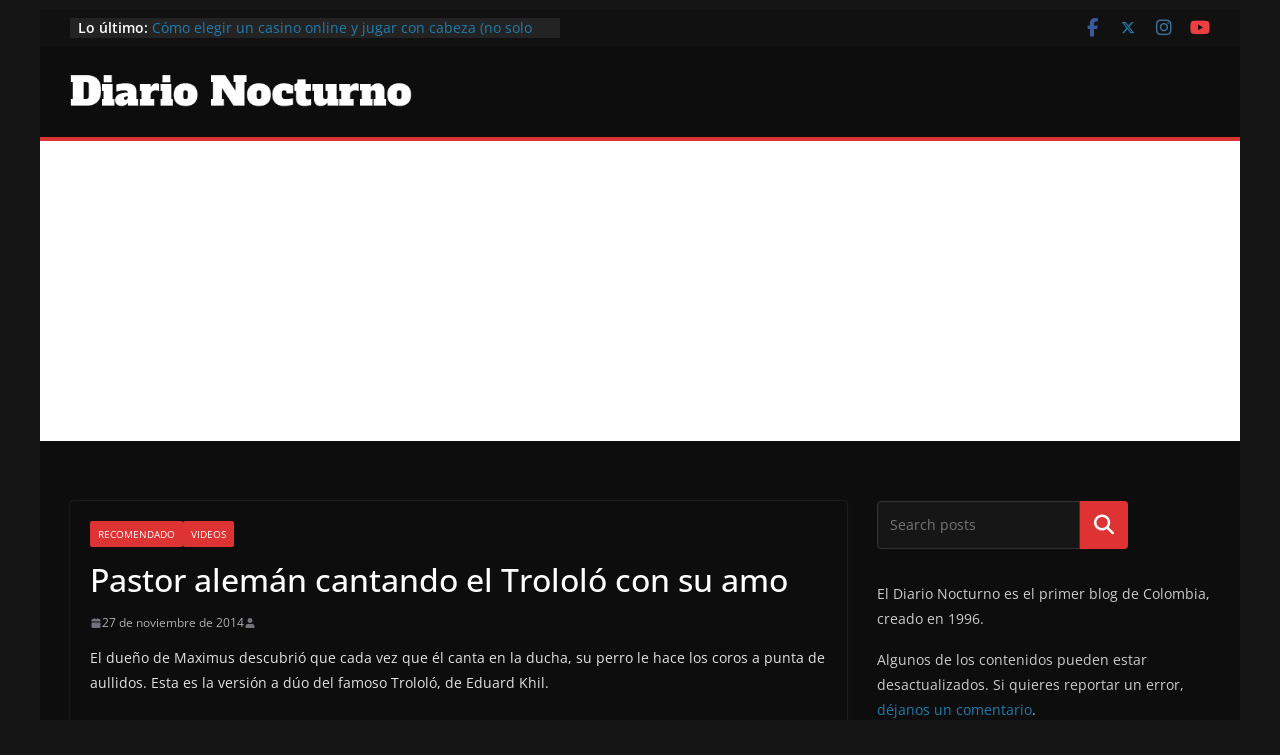

--- FILE ---
content_type: text/html; charset=utf-8
request_url: https://www.google.com/recaptcha/api2/aframe
body_size: 267
content:
<!DOCTYPE HTML><html><head><meta http-equiv="content-type" content="text/html; charset=UTF-8"></head><body><script nonce="u1b_n-qgx5hezGm6YqRIUA">/** Anti-fraud and anti-abuse applications only. See google.com/recaptcha */ try{var clients={'sodar':'https://pagead2.googlesyndication.com/pagead/sodar?'};window.addEventListener("message",function(a){try{if(a.source===window.parent){var b=JSON.parse(a.data);var c=clients[b['id']];if(c){var d=document.createElement('img');d.src=c+b['params']+'&rc='+(localStorage.getItem("rc::a")?sessionStorage.getItem("rc::b"):"");window.document.body.appendChild(d);sessionStorage.setItem("rc::e",parseInt(sessionStorage.getItem("rc::e")||0)+1);localStorage.setItem("rc::h",'1769709549557');}}}catch(b){}});window.parent.postMessage("_grecaptcha_ready", "*");}catch(b){}</script></body></html>

--- FILE ---
content_type: application/javascript; charset=utf-8
request_url: https://fundingchoicesmessages.google.com/f/AGSKWxWlkRK2OQv4Dez82P-czEupg1egrms8VwPdH825YDnVHGs19fT1CmtG7HWvKHR9MDxpWT9S1_Bmri89wcSFdIBiAXIjhDCgI4z0I96y5T2p_l99YXan99wyCNhoTImf3q152Y3p5w==?fccs=W251bGwsbnVsbCxudWxsLG51bGwsbnVsbCxudWxsLFsxNzY5NzA5NTQ5LDg0NDAwMDAwMF0sbnVsbCxudWxsLG51bGwsW251bGwsWzcsNl0sbnVsbCxudWxsLG51bGwsbnVsbCxudWxsLG51bGwsbnVsbCxudWxsLG51bGwsM10sImh0dHBzOi8vZGlhcmlvbm9jdHVybm8uY29tL2Jsb2cvMjAxNC8xMS8yNy9wYXN0b3ItYWxlbWFuLWNhbnRhbmRvLWVsLXRyb2xvbG8tY29uLXN1LWFtby8iLG51bGwsW1s4LCJ6amVuU1YtbUVzcyJdLFs5LCJlbi1VUyJdLFsxNiwiWzEsMSwxXSJdLFsxOSwiMiJdLFsxNywiWzBdIl0sWzI0LCIiXSxbMjksImZhbHNlIl1dXQ
body_size: 124
content:
if (typeof __googlefc.fcKernelManager.run === 'function') {"use strict";this.default_ContributorServingResponseClientJs=this.default_ContributorServingResponseClientJs||{};(function(_){var window=this;
try{
var qp=function(a){this.A=_.t(a)};_.u(qp,_.J);var rp=function(a){this.A=_.t(a)};_.u(rp,_.J);rp.prototype.getWhitelistStatus=function(){return _.F(this,2)};var sp=function(a){this.A=_.t(a)};_.u(sp,_.J);var tp=_.ed(sp),up=function(a,b,c){this.B=a;this.j=_.A(b,qp,1);this.l=_.A(b,_.Pk,3);this.F=_.A(b,rp,4);a=this.B.location.hostname;this.D=_.Fg(this.j,2)&&_.O(this.j,2)!==""?_.O(this.j,2):a;a=new _.Qg(_.Qk(this.l));this.C=new _.dh(_.q.document,this.D,a);this.console=null;this.o=new _.mp(this.B,c,a)};
up.prototype.run=function(){if(_.O(this.j,3)){var a=this.C,b=_.O(this.j,3),c=_.fh(a),d=new _.Wg;b=_.hg(d,1,b);c=_.C(c,1,b);_.jh(a,c)}else _.gh(this.C,"FCNEC");_.op(this.o,_.A(this.l,_.De,1),this.l.getDefaultConsentRevocationText(),this.l.getDefaultConsentRevocationCloseText(),this.l.getDefaultConsentRevocationAttestationText(),this.D);_.pp(this.o,_.F(this.F,1),this.F.getWhitelistStatus());var e;a=(e=this.B.googlefc)==null?void 0:e.__executeManualDeployment;a!==void 0&&typeof a==="function"&&_.To(this.o.G,
"manualDeploymentApi")};var vp=function(){};vp.prototype.run=function(a,b,c){var d;return _.v(function(e){d=tp(b);(new up(a,d,c)).run();return e.return({})})};_.Tk(7,new vp);
}catch(e){_._DumpException(e)}
}).call(this,this.default_ContributorServingResponseClientJs);
// Google Inc.

//# sourceURL=/_/mss/boq-content-ads-contributor/_/js/k=boq-content-ads-contributor.ContributorServingResponseClientJs.en_US.zjenSV-mEss.es5.O/d=1/exm=ad_blocking_detection_executable,kernel_loader,loader_js_executable/ed=1/rs=AJlcJMwkzeCrPzcr4ZTu9XKJQ6RjDJX32Q/m=cookie_refresh_executable
__googlefc.fcKernelManager.run('\x5b\x5b\x5b7,\x22\x5b\x5bnull,\\\x22diarionocturno.com\\\x22,\\\x22AKsRol8gqATVVpqA0_5v0rNhiK9nFSrmIjjCumbpIrQlhRDwOpuuuK0rsQEExJjTskk5w1oOh-L7HxjVSNjt1Z3xGLNgg4kyYUzIKRvTCnfo_3xpU1tL4agD41k8X_gDQkzfaI41XF9jQ1OYGtw3vhJxjgj4icw4Xw\\\\u003d\\\\u003d\\\x22\x5d,null,\x5b\x5bnull,null,null,\\\x22https:\/\/fundingchoicesmessages.google.com\/f\/AGSKWxWXXE-DbJp1KnKc0aBkbmFftiq-QdrFwUC0000qoOXRnSXbF4ldXV1XKysn8bxWvR-8KFHGuUA9YlIjAzwx0UxGvb-opn6ZyjU9-GOovffQM-kMHdT9sQK95hc8R3z445DsXkU5fQ\\\\u003d\\\\u003d\\\x22\x5d,null,null,\x5bnull,null,null,\\\x22https:\/\/fundingchoicesmessages.google.com\/el\/AGSKWxXKPO3AfV1wWdEPrJRNDZPApsb9tJ9PVRmtYfxWBFzskK4A1Xez54oES-LnX2kS-71aYP_Jbllctj5qJvrdlFLJmaCVf8L_4uf4jtsNQPbmmgSp43Dn1y_YgKnxT_oRTdATREHEWA\\\\u003d\\\\u003d\\\x22\x5d,null,\x5bnull,\x5b7,6\x5d,null,null,null,null,null,null,null,null,null,3\x5d\x5d,\x5b2,1\x5d\x5d\x22\x5d\x5d,\x5bnull,null,null,\x22https:\/\/fundingchoicesmessages.google.com\/f\/AGSKWxXYVAPtr1ze8KfkM-VdfNTPdgpyinPbW4ayOgAvL5Ucy88v4eVchz-c2caLizCjl0Gm7eVIKrz_dqckhT4KvPvJv4c8UJALXxQmVIaMQg_c25ck_E99RPG0N7gMwSmVJux5QNRXYg\\u003d\\u003d\x22\x5d\x5d');}

--- FILE ---
content_type: application/javascript; charset=utf-8
request_url: https://fundingchoicesmessages.google.com/f/AGSKWxWZLmbw5w2n9DLszwCsln6IRnIirYw-KUJCHhu6iGygVoJCbSepFxoSj3CM6vy4A5bCtQ041Vp5vkVw6196McEnrUJMHrGoHkrWGLJNsGj8b2x6AT5p8XMduULiNNKR0lz7liH6-Yap03RYEyH8piugsjOhMi0dwkZn5DmqREa-DUuqWjZLogdDVWVK/_/ad_feed./amazon-async-/vpaidad3./vghd2.gif_adcode_
body_size: -1288
content:
window['10aa07ad-6b60-4286-bf60-42692cab8acd'] = true;